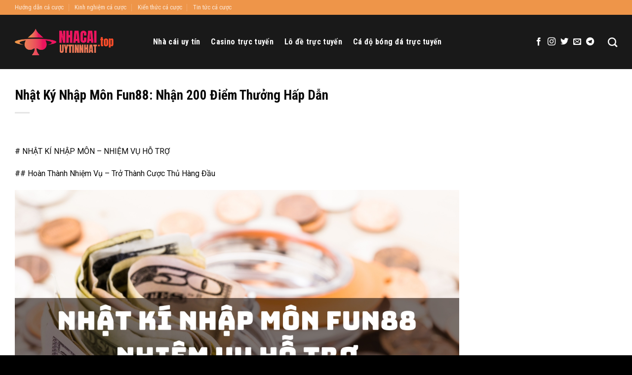

--- FILE ---
content_type: text/html; charset=UTF-8
request_url: https://nhacaiuytinnhat.xyz/nhat-ki-nhap-mon-fun88-nhiem-vu-ho-tro-nhan-200-diem-thuong/
body_size: 16637
content:
<!DOCTYPE html>
<html lang="vi" prefix="og: https://ogp.me/ns#" class="loading-site no-js">
<head>
	<meta charset="UTF-8" />
	<link rel="profile" href="https://gmpg.org/xfn/11" />
	<link rel="pingback" href="https://nhacaiuytinnhat.xyz/xmlrpc.php" />

	<script>(function(html){html.className = html.className.replace(/\bno-js\b/,'js')})(document.documentElement);</script>
	<style>img:is([sizes="auto" i], [sizes^="auto," i]) { contain-intrinsic-size: 3000px 1500px }</style>
	<meta name="viewport" content="width=device-width, initial-scale=1" />
<!-- Search Engine Optimization by Rank Math PRO - https://rankmath.com/ -->
<title>Nhật Ký Nhập Môn Fun88: Nhận 200 Điểm Thưởng Hấp Dẫn</title>
<meta name="description" content="# NHẬT KÍ NHẬP MÔN - NHIỆM VỤ HỖ TRỢ"/>
<meta name="robots" content="follow, index, max-snippet:-1, max-video-preview:-1, max-image-preview:large"/>
<link rel="canonical" href="https://nhacaiuytinnhat.xyz/?p=6763" />
<meta property="og:locale" content="vi_VN" />
<meta property="og:type" content="article" />
<meta property="og:title" content="Nhật Ký Nhập Môn Fun88: Nhận 200 Điểm Thưởng Hấp Dẫn" />
<meta property="og:description" content="# NHẬT KÍ NHẬP MÔN - NHIỆM VỤ HỖ TRỢ" />
<meta property="og:url" content="https://nhacaiuytinnhat.xyz/?p=6763" />
<meta property="og:site_name" content="Nhà cái uy tín nhất" />
<meta property="og:updated_time" content="2025-07-14T04:51:59+00:00" />
<meta property="og:image" content="https://media.nhacaiuytinnhat.xyz/2022/12/nhat-ki-nhap-mon-fun88-nhiem-vu-ho-tro-nhan-200-diem-thuong.jpg" />
<meta property="og:image:secure_url" content="https://media.nhacaiuytinnhat.xyz/2022/12/nhat-ki-nhap-mon-fun88-nhiem-vu-ho-tro-nhan-200-diem-thuong.jpg" />
<meta property="og:image:width" content="1200" />
<meta property="og:image:height" content="900" />
<meta property="og:image:alt" content="Nhật Ký Nhập Môn Fun88: Nhận 200 Điểm Thưởng Hấp Dẫn" />
<meta property="og:image:type" content="image/jpeg" />
<meta name="twitter:card" content="summary_large_image" />
<meta name="twitter:title" content="Nhật Ký Nhập Môn Fun88: Nhận 200 Điểm Thưởng Hấp Dẫn" />
<meta name="twitter:description" content="# NHẬT KÍ NHẬP MÔN - NHIỆM VỤ HỖ TRỢ" />
<meta name="twitter:image" content="https://media.nhacaiuytinnhat.xyz/2022/12/nhat-ki-nhap-mon-fun88-nhiem-vu-ho-tro-nhan-200-diem-thuong.jpg" />
<script type="application/ld+json" class="rank-math-schema-pro">{"@context":"https://schema.org","@graph":[{"@type":"BreadcrumbList","@id":"https://nhacaiuytinnhat.xyz/?p=6763#breadcrumb","itemListElement":[{"@type":"ListItem","position":"1","item":{"@id":"https://nhacaiuytinnhat.xyz","name":"Nh\u00e0 c\u00e1i uy t\u00edn"}},{"@type":"ListItem","position":"2","item":{"@id":"https://nhacaiuytinnhat.xyz/?p=6763","name":"Nh\u1eadt K\u00fd Nh\u1eadp M\u00f4n Fun88: Nh\u1eadn 200 \u0110i\u1ec3m Th\u01b0\u1edfng H\u1ea5p D\u1eabn"}}]}]}</script>
<style id='wp-block-library-inline-css' type='text/css'>
:root{--wp-admin-theme-color:#007cba;--wp-admin-theme-color--rgb:0,124,186;--wp-admin-theme-color-darker-10:#006ba1;--wp-admin-theme-color-darker-10--rgb:0,107,161;--wp-admin-theme-color-darker-20:#005a87;--wp-admin-theme-color-darker-20--rgb:0,90,135;--wp-admin-border-width-focus:2px;--wp-block-synced-color:#7a00df;--wp-block-synced-color--rgb:122,0,223;--wp-bound-block-color:var(--wp-block-synced-color)}@media (min-resolution:192dpi){:root{--wp-admin-border-width-focus:1.5px}}.wp-element-button{cursor:pointer}:root{--wp--preset--font-size--normal:16px;--wp--preset--font-size--huge:42px}:root .has-very-light-gray-background-color{background-color:#eee}:root .has-very-dark-gray-background-color{background-color:#313131}:root .has-very-light-gray-color{color:#eee}:root .has-very-dark-gray-color{color:#313131}:root .has-vivid-green-cyan-to-vivid-cyan-blue-gradient-background{background:linear-gradient(135deg,#00d084,#0693e3)}:root .has-purple-crush-gradient-background{background:linear-gradient(135deg,#34e2e4,#4721fb 50%,#ab1dfe)}:root .has-hazy-dawn-gradient-background{background:linear-gradient(135deg,#faaca8,#dad0ec)}:root .has-subdued-olive-gradient-background{background:linear-gradient(135deg,#fafae1,#67a671)}:root .has-atomic-cream-gradient-background{background:linear-gradient(135deg,#fdd79a,#004a59)}:root .has-nightshade-gradient-background{background:linear-gradient(135deg,#330968,#31cdcf)}:root .has-midnight-gradient-background{background:linear-gradient(135deg,#020381,#2874fc)}.has-regular-font-size{font-size:1em}.has-larger-font-size{font-size:2.625em}.has-normal-font-size{font-size:var(--wp--preset--font-size--normal)}.has-huge-font-size{font-size:var(--wp--preset--font-size--huge)}.has-text-align-center{text-align:center}.has-text-align-left{text-align:left}.has-text-align-right{text-align:right}#end-resizable-editor-section{display:none}.aligncenter{clear:both}.items-justified-left{justify-content:flex-start}.items-justified-center{justify-content:center}.items-justified-right{justify-content:flex-end}.items-justified-space-between{justify-content:space-between}.screen-reader-text{border:0;clip-path:inset(50%);height:1px;margin:-1px;overflow:hidden;padding:0;position:absolute;width:1px;word-wrap:normal!important}.screen-reader-text:focus{background-color:#ddd;clip-path:none;color:#444;display:block;font-size:1em;height:auto;left:5px;line-height:normal;padding:15px 23px 14px;text-decoration:none;top:5px;width:auto;z-index:100000}html :where(.has-border-color){border-style:solid}html :where([style*=border-top-color]){border-top-style:solid}html :where([style*=border-right-color]){border-right-style:solid}html :where([style*=border-bottom-color]){border-bottom-style:solid}html :where([style*=border-left-color]){border-left-style:solid}html :where([style*=border-width]){border-style:solid}html :where([style*=border-top-width]){border-top-style:solid}html :where([style*=border-right-width]){border-right-style:solid}html :where([style*=border-bottom-width]){border-bottom-style:solid}html :where([style*=border-left-width]){border-left-style:solid}html :where(img[class*=wp-image-]){height:auto;max-width:100%}:where(figure){margin:0 0 1em}html :where(.is-position-sticky){--wp-admin--admin-bar--position-offset:var(--wp-admin--admin-bar--height,0px)}@media screen and (max-width:600px){html :where(.is-position-sticky){--wp-admin--admin-bar--position-offset:0px}}
</style>
<link rel='stylesheet' id='bmk-style-css' href='https://nhacaiuytinnhat.xyz/wp-content/plugins/bmk/templates/css/bookmaker.css' type='text/css' media='all' />
<link rel='stylesheet' id='bmk-bookmaker-list-css' href='https://nhacaiuytinnhat.xyz/wp-content/plugins/bmk/templates/css/bookmaker-list.css' type='text/css' media='all' />
<link rel='stylesheet' id='ncol-football-style-css' href='https://nhacaiuytinnhat.xyz/wp-content/plugins/ncol-fctb/templates/css/ncol_football.css' type='text/css' media='all' />
<link rel='stylesheet' id='wu-whitelabel-css' href='https://nhacaiuytinnhat.xyz/wp-content/plugins/wp-ultimo/assets/css/whitelabel.min.css' type='text/css' media='all' />
<link rel='stylesheet' id='flatsome-main-css' href='https://nhacaiuytinnhat.xyz/wp-content/themes/flatsome/assets/css/flatsome.css' type='text/css' media='all' />
<style id='flatsome-main-inline-css' type='text/css'>
@font-face {
				font-family: "fl-icons";
				font-display: block;
				src: url(https://nhacaiuytinnhat.xyz/wp-content/themes/flatsome/assets/css/icons/fl-icons.eot?v=3.20.2);
				src:
					url(https://nhacaiuytinnhat.xyz/wp-content/themes/flatsome/assets/css/icons/fl-icons.eot#iefix?v=3.20.2) format("embedded-opentype"),
					url(https://nhacaiuytinnhat.xyz/wp-content/themes/flatsome/assets/css/icons/fl-icons.woff2?v=3.20.2) format("woff2"),
					url(https://nhacaiuytinnhat.xyz/wp-content/themes/flatsome/assets/css/icons/fl-icons.ttf?v=3.20.2) format("truetype"),
					url(https://nhacaiuytinnhat.xyz/wp-content/themes/flatsome/assets/css/icons/fl-icons.woff?v=3.20.2) format("woff"),
					url(https://nhacaiuytinnhat.xyz/wp-content/themes/flatsome/assets/css/icons/fl-icons.svg?v=3.20.2#fl-icons) format("svg");
			}
</style>
<link rel='stylesheet' id='flatsome-style-css' href='https://nhacaiuytinnhat.xyz/wp-content/themes/nha-cai/style.css' type='text/css' media='all' />
<link rel='stylesheet' id='flatsome-googlefonts-css' href='//fonts.googleapis.com/css?family=Roboto+Condensed%3Aregular%2C700%2C700%7CRoboto%3Aregular%2Cregular%7CDancing+Script%3Aregular%2Cregular&#038;display=auto' type='text/css' media='all' />
<script type="text/javascript" id="wu-visits-counter-js-extra">
/* <![CDATA[ */
var wu_visits_counter = {"ajaxurl":"https:\/\/nhacaiuytinnhat.xyz\/wp-admin\/admin-ajax.php","code":"0dcaf2c69d"};
/* ]]> */
</script>
<script type="text/javascript" src="https://nhacaiuytinnhat.xyz/wp-content/plugins/wp-ultimo/assets/js/visits-counter.min.js" id="wu-visits-counter-js"></script>
<script type="text/javascript" src="https://nhacaiuytinnhat.xyz/wp-includes/js/jquery/jquery.min.js" id="jquery-core-js"></script>
<link rel="https://api.w.org/" href="https://nhacaiuytinnhat.xyz/wp-json/" /><script type="text/javascript" id="google_gtagjs" src="https://www.googletagmanager.com/gtag/js?id=G-3F91Z6HHDL" async="async"></script>
<script type="text/javascript" id="google_gtagjs-inline">
/* <![CDATA[ */
window.dataLayer = window.dataLayer || [];function gtag(){dataLayer.push(arguments);}gtag('js', new Date());gtag('config', 'G-3F91Z6HHDL', {} );
/* ]]> */
</script>
<link rel="icon" href="https://media.nhacaiuytinnhat.xyz/2022/12/favicon.png" sizes="32x32" />
<link rel="icon" href="https://media.nhacaiuytinnhat.xyz/2022/12/favicon.png" sizes="192x192" />
<link rel="apple-touch-icon" href="https://media.nhacaiuytinnhat.xyz/2022/12/favicon.png" />
<meta name="msapplication-TileImage" content="https://media.nhacaiuytinnhat.xyz/2022/12/favicon.png" />
<style id="custom-css" type="text/css">:root {--primary-color: #ee9549;--fs-color-primary: #ee9549;--fs-color-secondary: #eb155e;--fs-color-success: #627D47;--fs-color-alert: #b20000;--fs-color-base: #0a0a0a;--fs-experimental-link-color: #eb155e;--fs-experimental-link-color-hover: #0a0a0a;}.tooltipster-base {--tooltip-color: #fff;--tooltip-bg-color: #000;}.off-canvas-right .mfp-content, .off-canvas-left .mfp-content {--drawer-width: 300px;}.container-width, .full-width .ubermenu-nav, .container, .row{max-width: 1250px}.row.row-collapse{max-width: 1220px}.row.row-small{max-width: 1242.5px}.row.row-large{max-width: 1280px}.header-main{height: 110px}#logo img{max-height: 110px}#logo{width:250px;}#logo a{max-width:200px;}.header-bottom{min-height: 60px}.header-top{min-height: 30px}.transparent .header-main{height: 90px}.transparent #logo img{max-height: 90px}.has-transparent + .page-title:first-of-type,.has-transparent + #main > .page-title,.has-transparent + #main > div > .page-title,.has-transparent + #main .page-header-wrapper:first-of-type .page-title{padding-top: 120px;}.header.show-on-scroll,.stuck .header-main{height:70px!important}.stuck #logo img{max-height: 70px!important}.header-bg-color {background-color: rgba(0,0,0,0.9)}.header-bottom {background-color: #f1f1f1}.top-bar-nav > li > a{line-height: 16px }.header-main .nav > li > a{line-height: 62px }.stuck .header-main .nav > li > a{line-height: 50px }.header-bottom-nav > li > a{line-height: 30px }@media (max-width: 549px) {.header-main{height: 70px}#logo img{max-height: 70px}}h1,h2,h3,h4,h5,h6,.heading-font{color: #0a0a0a;}body{font-size: 100%;}@media screen and (max-width: 549px){body{font-size: 100%;}}body{font-family: Roboto, sans-serif;}body {font-weight: 400;font-style: normal;}.nav > li > a {font-family: "Roboto Condensed", sans-serif;}.mobile-sidebar-levels-2 .nav > li > ul > li > a {font-family: "Roboto Condensed", sans-serif;}.nav > li > a,.mobile-sidebar-levels-2 .nav > li > ul > li > a {font-weight: 700;font-style: normal;}h1,h2,h3,h4,h5,h6,.heading-font, .off-canvas-center .nav-sidebar.nav-vertical > li > a{font-family: "Roboto Condensed", sans-serif;}h1,h2,h3,h4,h5,h6,.heading-font,.banner h1,.banner h2 {font-weight: 700;font-style: normal;}.alt-font{font-family: "Dancing Script", sans-serif;}.alt-font {font-weight: 400!important;font-style: normal!important;}.breadcrumbs{text-transform: none;}button,.button{text-transform: none;}.nav > li > a, .links > li > a{text-transform: none;}.section-title span{text-transform: none;}h3.widget-title,span.widget-title{text-transform: none;}.header:not(.transparent) .header-nav-main.nav > li > a {color: #ffffff;}.header:not(.transparent) .header-nav-main.nav > li > a:hover,.header:not(.transparent) .header-nav-main.nav > li.active > a,.header:not(.transparent) .header-nav-main.nav > li.current > a,.header:not(.transparent) .header-nav-main.nav > li > a.active,.header:not(.transparent) .header-nav-main.nav > li > a.current{color: #eeee22;}.header-nav-main.nav-line-bottom > li > a:before,.header-nav-main.nav-line-grow > li > a:before,.header-nav-main.nav-line > li > a:before,.header-nav-main.nav-box > li > a:hover,.header-nav-main.nav-box > li.active > a,.header-nav-main.nav-pills > li > a:hover,.header-nav-main.nav-pills > li.active > a{color:#FFF!important;background-color: #eeee22;}.header:not(.transparent) .header-bottom-nav.nav > li > a{color: #000000;}.header:not(.transparent) .header-bottom-nav.nav > li > a:hover,.header:not(.transparent) .header-bottom-nav.nav > li.active > a,.header:not(.transparent) .header-bottom-nav.nav > li.current > a,.header:not(.transparent) .header-bottom-nav.nav > li > a.active,.header:not(.transparent) .header-bottom-nav.nav > li > a.current{color: #ee9549;}.header-bottom-nav.nav-line-bottom > li > a:before,.header-bottom-nav.nav-line-grow > li > a:before,.header-bottom-nav.nav-line > li > a:before,.header-bottom-nav.nav-box > li > a:hover,.header-bottom-nav.nav-box > li.active > a,.header-bottom-nav.nav-pills > li > a:hover,.header-bottom-nav.nav-pills > li.active > a{color:#FFF!important;background-color: #ee9549;}.absolute-footer, html{background-color: #000000}.nav-vertical-fly-out > li + li {border-top-width: 1px; border-top-style: solid;}/* Custom CSS */#ftwp-trigger{top:13% !important;}a {font-weight: bold;}.widget-title {background-color: #ee9549;display: block;padding: 15px;margin-bottom: 15px;}.widget a {font-weight: inherit !important;}.info_box_left {flex: 0 0 30%;border: 1px solid #ccc;padding: 0;display: flex;flex-wrap: wrap;align-items: stretch;justify-content: space-between;margin-bottom: 20px;}.info_box_right .info_links {padding: 10px;flex: 0 0 auto;display: flex;flex-wrap: nowrap;align-items: center;justify-content: space-between;border: 1px solid #000 !important;margin-bottom: 16px;margin-left: 0px;margin-right: -15px;}.info_link_title,.info_promotion_title {font-weight: 600;font-size: 20px;flex: 157 65 auto;margin: 0;width: auto;}.info_box_right .info_promotion {flex: 0 0 auto;display: flex;flex-wrap: wrap;margin: 0px -15px 20px 0px;border: 1px solid #000 !important;}.info_box_right .info_promotion {flex: 0 0 auto;display: flex;flex-wrap: wrap;margin: 0px -15px 20px 0px;border: 1px solid #000 !important;border-bottom: 1;}.info_tutorial ul.info_tutorial_list {border: none !important;}.ftwp-in-post#ftwp-container-outer.ftwp-float-none #ftwp-contents {width: auto;}table,th,td {border: 1px solid #000 !important;color: #000;font-size: 16px !important;}td:first-child,th:first-child {padding-left: 10px;}.info_box_right .info_excerpt {margin: 0 -15px 10px 0px;}.ftwp-shape-square {border: 1px solid #000 !important;}.rank-math-breadcrumb p a,.rank-math-breadcrumb p span {border-radius: 5px;padding: 5px 10px;background-color: rgb(241, 241, 241);border: 1px solid rgba(0, 0, 0, .125);margin-right:10px;}.row-divided>.col+.col:not(.large-12) {border-left: none !important;}.widget_nav_menu .widget-title span {color: #fff;}.widget_nav_menu .menu {display: flex;flex-wrap: wrap;justify-content: flex-start;}.widget_nav_menu .menu li {margin-bottom: 10px;}.widget_nav_menu.widget>ul>li+li,ul.menu>li+li {border-top: none !important;}.widget_nav_menu .menu li a {padding: 3px 8px;border: 1px solid;border-radius: 5px;margin-right: 10px;}.widget_nav_menu.widget>ul>li+li, ul.menu>li+li {border-top: none !important;}@media only screen and (max-width: 600px) {.info_box_right .info_links {display: block !important;}}.label-new.menu-item > a:after{content:"New";}.label-hot.menu-item > a:after{content:"Hot";}.label-sale.menu-item > a:after{content:"Sale";}.label-popular.menu-item > a:after{content:"Popular";}</style>		<style type="text/css" id="wp-custom-css">
			.info_box_left {
    flex: 0 0 30%;
    border: 1px solid #ccc;
    padding: 0;
    display: flex;
    flex-wrap: wrap;
    align-items: stretch;
    justify-content: space-between;
    margin-bottom: 20px;
}
	.info_box_right .info_links {
    padding: 10px;
    flex: 0 0 auto;
    display: flex;
    flex-wrap: nowrap;
    align-items: center;
    justify-content: space-between;
    border: 1px solid #ccc;
    margin-bottom: 16px;
    margin-left: 0px;
    margin-right: -15px;
}
.info_link_title, .info_promotion_title {
    font-weight: 600;
    font-size: 20px;
    flex: 157 65 auto;
    margin: 0;
    width: auto;
}
.info_box_right .info_promotion {
    flex: 0 0 auto;
    display: flex;
    flex-wrap: wrap;
    margin: 0px -15px 20px 0px;
    border: 1px solid #eee;
}
.info_box_right .info_promotion {
    flex: 0 0 auto;
    display: flex;
    flex-wrap: wrap;
    margin: 0px -15px 20px 0px;
    border: 1px solid #eee;
    border-bottom: 1;
}
.ftwp-in-post#ftwp-container-outer.ftwp-float-none #ftwp-contents {
    width: auto;
}
.info_box_right .info_excerpt {
    margin: 0 -15px 10px 0px;
}
	@media only screen and (max-width: 600px){
		.info_box_right .info_links {
       display: block !important;
   }
}


		</style>
		</head>

<body class="wp-singular promotion-template-default single single-promotion postid-6763 wp-theme-flatsome wp-child-theme-nha-cai lightbox nav-dropdown-has-arrow nav-dropdown-has-shadow nav-dropdown-has-border">


<a class="skip-link screen-reader-text" href="#main">Skip to content</a>

<div id="wrapper">

	
	<header id="header" class="header has-sticky sticky-jump">
		<div class="header-wrapper">
			<div id="top-bar" class="header-top hide-for-sticky nav-dark hide-for-medium">
    <div class="flex-row container">
      <div class="flex-col hide-for-medium flex-left">
          <ul class="nav nav-left medium-nav-center nav-small  nav-divided">
              <li id="menu-item-2171" class="menu-item menu-item-type-taxonomy menu-item-object-category menu-item-2171 menu-item-design-default"><a href="https://nhacaiuytinnhat.xyz/huong-dan/" class="nav-top-link">Hướng dẫn cá cược</a></li>
<li id="menu-item-2172" class="menu-item menu-item-type-taxonomy menu-item-object-category menu-item-2172 menu-item-design-default"><a href="https://nhacaiuytinnhat.xyz/kinh-nghiem/" class="nav-top-link">Kinh nghiệm cá cược</a></li>
<li id="menu-item-2173" class="menu-item menu-item-type-taxonomy menu-item-object-category menu-item-2173 menu-item-design-default"><a href="https://nhacaiuytinnhat.xyz/kien-thuc/" class="nav-top-link">Kiến thức cá cược</a></li>
<li id="menu-item-2174" class="menu-item menu-item-type-taxonomy menu-item-object-category menu-item-2174 menu-item-design-default"><a href="https://nhacaiuytinnhat.xyz/tin-tuc/" class="nav-top-link">Tin tức cá cược</a></li>
          </ul>
      </div>

      <div class="flex-col hide-for-medium flex-center">
          <ul class="nav nav-center nav-small  nav-divided">
                        </ul>
      </div>

      <div class="flex-col hide-for-medium flex-right">
         <ul class="nav top-bar-nav nav-right nav-small  nav-divided">
                        </ul>
      </div>

      
    </div>
</div>
<div id="masthead" class="header-main hide-for-sticky nav-dark">
      <div class="header-inner flex-row container logo-left medium-logo-center" role="navigation">

          <!-- Logo -->
          <div id="logo" class="flex-col logo">
            
<!-- Header logo -->
<a href="https://nhacaiuytinnhat.xyz/" title="nhacaiuytinnhat.xyz" rel="home">
		<img width="368" height="100" src="https://media.nhacaiuytinnhat.xyz/2022/12/logo.png" class="header_logo header-logo" alt="nhacaiuytinnhat.xyz"/><img  width="368" height="100" src="https://media.nhacaiuytinnhat.xyz/2022/12/logo.png" class="header-logo-dark" alt="nhacaiuytinnhat.xyz"/></a>
          </div>

          <!-- Mobile Left Elements -->
          <div class="flex-col show-for-medium flex-left">
            <ul class="mobile-nav nav nav-left ">
              <li class="nav-icon has-icon">
			<a href="#" class="is-small" data-open="#main-menu" data-pos="left" data-bg="main-menu-overlay" role="button" aria-label="Menu" aria-controls="main-menu" aria-expanded="false" aria-haspopup="dialog" data-flatsome-role-button>
			<i class="icon-menu" aria-hidden="true"></i>					</a>
	</li>
            </ul>
          </div>

          <!-- Left Elements -->
          <div class="flex-col hide-for-medium flex-left
            flex-grow">
            <ul class="header-nav header-nav-main nav nav-left  nav-line-bottom nav-size-large nav-spacing-large nav-uppercase" >
              <li id="menu-item-1450" class="menu-item menu-item-type-post_type menu-item-object-page menu-item-home menu-item-1450 menu-item-design-default"><a href="https://nhacaiuytinnhat.xyz/" class="nav-top-link">Nhà cái uy tín</a></li>
<li id="menu-item-1534" class="menu-item menu-item-type-post_type menu-item-object-page menu-item-1534 menu-item-design-default"><a href="https://nhacaiuytinnhat.xyz/casino-truc-tuyen/" class="nav-top-link">Casino trực tuyến</a></li>
<li id="menu-item-1533" class="menu-item menu-item-type-post_type menu-item-object-page menu-item-1533 menu-item-design-default"><a href="https://nhacaiuytinnhat.xyz/nha-cai-lo-de/" class="nav-top-link">Lô đề trực tuyến</a></li>
<li id="menu-item-1532" class="menu-item menu-item-type-post_type menu-item-object-page menu-item-1532 menu-item-design-default"><a href="https://nhacaiuytinnhat.xyz/trang-ca-do-bong-da-uy-tin/" class="nav-top-link">Cá độ bóng đá trực tuyến</a></li>
            </ul>
          </div>

          <!-- Right Elements -->
          <div class="flex-col hide-for-medium flex-right">
            <ul class="header-nav header-nav-main nav nav-right  nav-line-bottom nav-size-large nav-spacing-large nav-uppercase">
              <li class="html header-social-icons ml-0">
	<div class="social-icons follow-icons" ><a href="http://url" target="_blank" data-label="Facebook" class="icon plain tooltip facebook" title="Follow on Facebook" aria-label="Follow on Facebook" rel="noopener nofollow"><i class="icon-facebook" aria-hidden="true"></i></a><a href="http://url" target="_blank" data-label="Instagram" class="icon plain tooltip instagram" title="Follow on Instagram" aria-label="Follow on Instagram" rel="noopener nofollow"><i class="icon-instagram" aria-hidden="true"></i></a><a href="http://url" data-label="Twitter" target="_blank" class="icon plain tooltip twitter" title="Follow on Twitter" aria-label="Follow on Twitter" rel="noopener nofollow"><i class="icon-twitter" aria-hidden="true"></i></a><a href="/cdn-cgi/l/email-protection#b3dfdad6dddbd6f3dddbd2d0d2dac6cac7dadddbdddbd2c79dc7dcc3" data-label="E-mail" target="_blank" class="icon plain tooltip email" title="Send us an email" aria-label="Send us an email" rel="nofollow noopener"><i class="icon-envelop" aria-hidden="true"></i></a><a href="https://t.me/s/nhacaiuytinnhattop" data-label="Telegram" target="_blank" class="icon plain tooltip telegram" title="Follow on Telegram" aria-label="Follow on Telegram" rel="noopener nofollow"><i class="icon-telegram" aria-hidden="true"></i></a></div></li>
<li class="header-search header-search-dropdown has-icon has-dropdown menu-item-has-children">
		<a href="#" aria-label="Search" aria-haspopup="true" aria-expanded="false" aria-controls="ux-search-dropdown" class="nav-top-link is-small"><i class="icon-search" aria-hidden="true"></i></a>
		<ul id="ux-search-dropdown" class="nav-dropdown nav-dropdown-default">
	 	<li class="header-search-form search-form html relative has-icon">
	<div class="header-search-form-wrapper">
		<div class="searchform-wrapper ux-search-box relative is-normal"><form method="get" class="searchform" action="https://nhacaiuytinnhat.xyz/" role="search">
		<div class="flex-row relative">
			<div class="flex-col flex-grow">
	   	   <input type="search" class="search-field mb-0" name="s" value="" id="s" placeholder="Search&hellip;" />
			</div>
			<div class="flex-col">
				<button type="submit" class="ux-search-submit submit-button secondary button icon mb-0" aria-label="Submit">
					<i class="icon-search" aria-hidden="true"></i>				</button>
			</div>
		</div>
    <div class="live-search-results text-left z-top"></div>
</form>
</div>	</div>
</li>
	</ul>
</li>
            </ul>
          </div>

          <!-- Mobile Right Elements -->
          <div class="flex-col show-for-medium flex-right">
            <ul class="mobile-nav nav nav-right ">
                          </ul>
          </div>

      </div>

            <div class="container"><div class="top-divider full-width"></div></div>
      </div>

<div class="header-bg-container fill"><div class="header-bg-image fill"></div><div class="header-bg-color fill"></div></div>		</div>
	</header>

	
	<main id="main" class="">

<div id="content" class="blog-wrapper blog-single page-wrapper">
	

<div class="row row-large row-divided ">

	<div class="large-9 col">
		


<article id="post-6763" class="post-6763 promotion type-promotion status-publish has-post-thumbnail hentry">
	<div class="article-inner ">
		<header class="entry-header">
	<div class="entry-header-text entry-header-text-top text-left">
		<h6 class="entry-category is-xsmall"></h6><h1 class="entry-title">Nhật Ký Nhập Môn Fun88: Nhận 200 Điểm Thưởng Hấp Dẫn</h1><div class="entry-divider is-divider small"></div>
	</div>
				</header>
		<div class="entry-content single-page">

	<p># NHẬT KÍ NHẬP MÔN &#8211; NHIỆM VỤ HỖ TRỢ</p>
<p>## Hoàn Thành Nhiệm Vụ &#8211; Trở Thành Cược Thủ Hàng Đầu</p>
<p><img fetchpriority="high" decoding="async" class="aligncenter size-full wp-image-20184" src="https://media.nhacaiuytinnhat.xyz/2022/12/nhat-ki-nhap-mon-fun88-nhiem-vu-ho-tro-nhan-200-diem-thuong.jpg" alt="nhật kí nhập môn fun88 - nhiệm vụ hỗ trợ nhận 200 điểm thưởng" width="1200" height="900" title="nhật ký nhập môn fun88: nhận 200 điểm thưởng hấp dẫn 1"></p>
<ul>
<li><strong>Thời gian Khuyến mãi:</strong> 13/05/2024 (00:00 GMT+8) &#8211; Đến Khi Có Thông Báo Mới</li>
<li><strong>Áp dụng cho:</strong> Tất cả thành viên <a href="https://nhacaiuytinnhat.xyz/fun88/">fun88</a> chưa từng nạp tiền và chơi bằng VND</li>
</ul>
<p><strong>Chi tiết khuyến mãi:</strong></p>
<table class="promotionContentTable">
<thead>
<tr>
<th><strong>Nhiệm Vụ Phụ 1</strong></th>
<th><strong>Thưởng</strong></th>
<th><strong>Ghi Chú</strong></th>
</tr>
</thead>
<tbody>
<tr>
<td>Xác Thực Email</td>
<td>200 Điểm Thưởng</td>
<td>Cần hoàn tất xác minh số điện thoại</td>
</tr>
</tbody>
</table>
<p>Để tham gia, thành viên chỉ cần nhấn vào nút &#8220;Nhận Khuyến Mãi&#8221; trong chương trình khuyến mãi này trên Fun88.</p>
<p><strong>Điều khoản và điều kiện:</strong></p>
<p>1. Phần thưởng nạp tiền lần đầu không thể kết hợp với các khuyến mãi gửi tiền khác tại Fun88.</p>
<p>2. Sau 07 ngày kể từ khi vòng quay miễn phí được cập nhật, nếu thành viên không sử dụng, vòng quay miễn phí sẽ hết hiệu lực.</p>
<p>3. Mỗi thành viên chỉ có thể nhận thưởng duy nhất một lần. Fun88 có quyền từ chối cấp thưởng nếu có bất kỳ nghi ngờ về tính minh bạch của tài khoản thành viên, bao gồm việc sở hữu nhiều hơn một tài khoản tại Fun88, số điện thoại không hợp lệ, hoặc sử dụng chung thiết bị với tài khoản khác.</p>
<p>4. Thành viên có thể tham gia với &#8220;Phần Thưởng Giới Thiệu Bạn Bè&#8221; hoặc bất kỳ phần thưởng chào mừng thành viên mới nào khác từ Fun88.</p>
<p>5. Trong trường hợp thành viên bị phát hiện gian lận, có hành vi không hợp lệ hoặc lạm dụng khuyến mãi, Fun88 có quyền hủy bỏ toàn bộ tiền thưởng hoặc chặn/ hủy tất cả các đơn tham gia khuyến mãi.</p>
<p>Điều Khoản và Điều Kiện Chung của Fun88 sẽ được áp dụng cho chương trình khuyến mãi này.</p>
<p class="wrapper-button-register"><a href="https://nhacaiuytinnhat.xyz/link/fun88/" class="button-regiter btn-link-1" target="_blank" rel="nofollow">Register Now</a><span class="bmk_small_text"></span><span class="bmk_small_text"></span></p>
	
	<div class="blog-share text-center"><div class="is-divider medium"></div><div class="social-icons share-icons share-row relative icon-style-outline" ><a href="whatsapp://send?text=Nh%E1%BA%ADt%20K%C3%BD%20Nh%E1%BA%ADp%20M%C3%B4n%20Fun88%3A%20Nh%E1%BA%ADn%20200%20%C4%90i%E1%BB%83m%20Th%C6%B0%E1%BB%9Fng%20H%E1%BA%A5p%20D%E1%BA%ABn - https://nhacaiuytinnhat.xyz/?p=6763" data-action="share/whatsapp/share" class="icon button circle is-outline tooltip whatsapp show-for-medium" title="Share on WhatsApp" aria-label="Share on WhatsApp"><i class="icon-whatsapp" aria-hidden="true"></i></a><a href="https://www.facebook.com/sharer.php?u=https://nhacaiuytinnhat.xyz/?p=6763" data-label="Facebook" onclick="window.open(this.href,this.title,'width=500,height=500,top=300px,left=300px'); return false;" target="_blank" class="icon button circle is-outline tooltip facebook" title="Share on Facebook" aria-label="Share on Facebook" rel="noopener nofollow"><i class="icon-facebook" aria-hidden="true"></i></a><a href="https://twitter.com/share?url=https://nhacaiuytinnhat.xyz/?p=6763" onclick="window.open(this.href,this.title,'width=500,height=500,top=300px,left=300px'); return false;" target="_blank" class="icon button circle is-outline tooltip twitter" title="Share on Twitter" aria-label="Share on Twitter" rel="noopener nofollow"><i class="icon-twitter" aria-hidden="true"></i></a><a href="/cdn-cgi/l/email-protection#[base64]" class="icon button circle is-outline tooltip email" title="Email to a Friend" aria-label="Email to a Friend" rel="nofollow"><i class="icon-envelop" aria-hidden="true"></i></a><a href="https://pinterest.com/pin/create/button?url=https://nhacaiuytinnhat.xyz/?p=6763&media=https://media.nhacaiuytinnhat.xyz/2022/12/nhat-ki-nhap-mon-fun88-nhiem-vu-ho-tro-nhan-200-diem-thuong-1067x800.jpg&description=Nh%E1%BA%ADt%20K%C3%BD%20Nh%E1%BA%ADp%20M%C3%B4n%20Fun88%3A%20Nh%E1%BA%ADn%20200%20%C4%90i%E1%BB%83m%20Th%C6%B0%E1%BB%9Fng%20H%E1%BA%A5p%20D%E1%BA%ABn" onclick="window.open(this.href,this.title,'width=500,height=500,top=300px,left=300px'); return false;" target="_blank" class="icon button circle is-outline tooltip pinterest" title="Pin on Pinterest" aria-label="Pin on Pinterest" rel="noopener nofollow"><i class="icon-pinterest" aria-hidden="true"></i></a><a href="https://www.linkedin.com/shareArticle?mini=true&url=https://nhacaiuytinnhat.xyz/?p=6763&title=Nh%E1%BA%ADt%20K%C3%BD%20Nh%E1%BA%ADp%20M%C3%B4n%20Fun88%3A%20Nh%E1%BA%ADn%20200%20%C4%90i%E1%BB%83m%20Th%C6%B0%E1%BB%9Fng%20H%E1%BA%A5p%20D%E1%BA%ABn" onclick="window.open(this.href,this.title,'width=500,height=500,top=300px,left=300px'); return false;" target="_blank" class="icon button circle is-outline tooltip linkedin" title="Share on LinkedIn" aria-label="Share on LinkedIn" rel="noopener nofollow"><i class="icon-linkedin" aria-hidden="true"></i></a></div></div></div>


	<div class="entry-author author-box">
		<div class="flex-row align-top">
			<div class="flex-col mr circle">
				<div class="blog-author-image">
					<img alt="Avatar của Thanh Hà" title="Avatar của Thanh Hà" src='https://secure.gravatar.com/avatar/c9472159bdf89820b12f1aac596d94bd17d154dc684f67e01146d1c696ab0f3c?s=90&#038;d=mm&#038;r=g' srcset='https://secure.gravatar.com/avatar/c9472159bdf89820b12f1aac596d94bd17d154dc684f67e01146d1c696ab0f3c?s=180&#038;d=mm&#038;r=g 2x' class='avatar avatar-90 photo' height='90' width='90' decoding='async'/>				</div>
			</div>
			<div class="flex-col flex-grow">
				<h5 class="author-name uppercase pt-half">
					Thanh Hà				</h5>
				<p class="author-desc small">Thanh Hà – CEO của <b>Nhacaiuytinnhat.xyz</b> là chuyên gia dày dạn trong lĩnh vực cá cược trực tuyến, đặc biệt có thế mạnh trong việc đánh giá – phân loại và kiểm chứng độ uy tín của các nhà cái hoạt động tại thị trường Việt Nam. Với hơn 8 năm kinh nghiệm thực chiến, Thanh Hà đã định hướng phát triển Nhacaiuytinnhat.xyz thành nền tảng chọn lọc nhà cái đáng tin cậy nhất, thu hút hơn 950.000 lượt truy cập mỗi tháng và hỗ trợ hơn 50.000 người chơi tiếp cận đúng nhà cái, đúng cách.
Thanh Hà thể hiện sự rõ ràng, khách quan và định hướng người đọc:
Không “dắt mũi” người chơi bằng quảng cáo, mà phân tích dựa trên trải nghiệm thực tế, độ bảo mật, tốc độ rút tiền, tỷ lệ cược và khuyến mãi thực chất.
Hướng dẫn cách chơi thông minh, kiểm soát rủi ro và chọn nền tảng phù hợp với từng cấp độ người chơi (mới, trung cấp, cao thủ).
Phong cách viết chặt chẽ, dễ hiểu, kết hợp góc nhìn chuyên môn và ngôn ngữ gần gũi.
👉 Truy cập ngay: <a href="https://nhacaiuytinnhat.xyz/">nhacaiuytinnhat.xyz</a> để khám phá hệ thống nhà cái an toàn – tỷ lệ tốt – khuyến mãi thực, được chọn lọc bởi chính Thanh Hà và đội ngũ kiểm định giàu kinh nghiệm.</p>
			</div>
		</div>
	</div>

        <nav role="navigation" id="nav-below" class="navigation-post">
	<div class="flex-row next-prev-nav bt bb">
		<div class="flex-col flex-grow nav-prev text-left">
			    <div class="nav-previous"><a href="https://nhacaiuytinnhat.xyz/?p=6760" rel="prev"><span class="hide-for-small"><i class="icon-angle-left" aria-hidden="true"></i></span> Nhận 88,000 VNĐ khi Giới thiệu Bạn Bè tại Fun88</a></div>
		</div>
		<div class="flex-col flex-grow nav-next text-right">
			    		</div>
	</div>

	    </nav>

    	</div>
</article>




<div id="comments" class="comments-area">

	
	
	
		<div id="respond" class="comment-respond">
		<h3 id="reply-title" class="comment-reply-title">Leave a Reply <small><a rel="nofollow" id="cancel-comment-reply-link" href="/nhat-ki-nhap-mon-fun88-nhiem-vu-ho-tro-nhan-200-diem-thuong/#respond" style="display:none;">Cancel reply</a></small></h3><form action="https://nhacaiuytinnhat.xyz/wp-comments-post.php" method="post" id="commentform" class="comment-form"><p class="comment-notes"><span id="email-notes">Your email address will not be published.</span> <span class="required-field-message">Required fields are marked <span class="required">*</span></span></p><p class="comment-form-comment"><label for="comment">Comment <span class="required">*</span></label> <textarea id="comment" name="comment" cols="45" rows="8" maxlength="65525" required></textarea></p><p class="comment-form-author"><label for="author">Name <span class="required">*</span></label> <input id="author" name="author" type="text" value="" size="30" maxlength="245" autocomplete="name" required /></p>
<p class="comment-form-email"><label for="email">Email <span class="required">*</span></label> <input id="email" name="email" type="email" value="" size="30" maxlength="100" aria-describedby="email-notes" autocomplete="email" required /></p>
<p class="comment-form-url"><label for="url">Website</label> <input id="url" name="url" type="url" value="" size="30" maxlength="200" autocomplete="url" /></p>
<p class="comment-form-cookies-consent"><input id="wp-comment-cookies-consent" name="wp-comment-cookies-consent" type="checkbox" value="yes" /> <label for="wp-comment-cookies-consent">Save my name, email, and website in this browser for the next time I comment.</label></p>
<p class="form-submit"><input name="submit" type="submit" id="submit" class="submit" value="Post Comment" /> <input type='hidden' name='comment_post_ID' value='6763' id='comment_post_ID' />
<input type='hidden' name='comment_parent' id='comment_parent' value='0' />
</p></form>	</div><!-- #respond -->
	
</div>
	</div>
	<div class="post-sidebar large-3 col">
		<div class="is-sticky-column" data-sticky-mode="javascript"><div class="is-sticky-column__inner">		<div id="secondary" class="widget-area " role="complementary">
			</div>
		</div></div>	</div>
</div>

</div>


</main>

<footer id="footer" class="footer-wrapper">

	
<!-- FOOTER 1 -->

<!-- FOOTER 2 -->



<div class="absolute-footer dark medium-text-center small-text-center">
  <div class="container clearfix">

    
    <div class="footer-primary pull-left">
            <div class="copyright-footer">
        Copyright 2026 © <strong>nhacaiuytinnhat.xyz</strong>      </div>
          </div>
  </div>
</div>
<button type="button" id="top-link" class="back-to-top button icon invert plain fixed bottom z-1 is-outline circle hide-for-medium" aria-label="Go to top"><i class="icon-angle-up" aria-hidden="true"></i></button>
</footer>

</div>

<div id="main-menu" class="mobile-sidebar no-scrollbar mfp-hide">

	
	<div class="sidebar-menu no-scrollbar ">

		
					<ul class="nav nav-sidebar nav-vertical nav-uppercase" data-tab="1">
				<li class="header-search-form search-form html relative has-icon">
	<div class="header-search-form-wrapper">
		<div class="searchform-wrapper ux-search-box relative is-normal"><form method="get" class="searchform" action="https://nhacaiuytinnhat.xyz/" role="search">
		<div class="flex-row relative">
			<div class="flex-col flex-grow">
	   	   <input type="search" class="search-field mb-0" name="s" value="" id="s" placeholder="Search&hellip;" />
			</div>
			<div class="flex-col">
				<button type="submit" class="ux-search-submit submit-button secondary button icon mb-0" aria-label="Submit">
					<i class="icon-search" aria-hidden="true"></i>				</button>
			</div>
		</div>
    <div class="live-search-results text-left z-top"></div>
</form>
</div>	</div>
</li>
<li class="menu-item menu-item-type-post_type menu-item-object-page menu-item-home menu-item-1450"><a href="https://nhacaiuytinnhat.xyz/">Nhà cái uy tín</a></li>
<li class="menu-item menu-item-type-post_type menu-item-object-page menu-item-1534"><a href="https://nhacaiuytinnhat.xyz/casino-truc-tuyen/">Casino trực tuyến</a></li>
<li class="menu-item menu-item-type-post_type menu-item-object-page menu-item-1533"><a href="https://nhacaiuytinnhat.xyz/nha-cai-lo-de/">Lô đề trực tuyến</a></li>
<li class="menu-item menu-item-type-post_type menu-item-object-page menu-item-1532"><a href="https://nhacaiuytinnhat.xyz/trang-ca-do-bong-da-uy-tin/">Cá độ bóng đá trực tuyến</a></li>
<li class="html header-social-icons ml-0">
	<div class="social-icons follow-icons" ><a href="http://url" target="_blank" data-label="Facebook" class="icon plain tooltip facebook" title="Follow on Facebook" aria-label="Follow on Facebook" rel="noopener nofollow"><i class="icon-facebook" aria-hidden="true"></i></a><a href="http://url" target="_blank" data-label="Instagram" class="icon plain tooltip instagram" title="Follow on Instagram" aria-label="Follow on Instagram" rel="noopener nofollow"><i class="icon-instagram" aria-hidden="true"></i></a><a href="http://url" data-label="Twitter" target="_blank" class="icon plain tooltip twitter" title="Follow on Twitter" aria-label="Follow on Twitter" rel="noopener nofollow"><i class="icon-twitter" aria-hidden="true"></i></a><a href="/cdn-cgi/l/email-protection#600c09050e0805200e0801030109151914090e080e0801144e140f10" data-label="E-mail" target="_blank" class="icon plain tooltip email" title="Send us an email" aria-label="Send us an email" rel="nofollow noopener"><i class="icon-envelop" aria-hidden="true"></i></a><a href="https://t.me/s/nhacaiuytinnhattop" data-label="Telegram" target="_blank" class="icon plain tooltip telegram" title="Follow on Telegram" aria-label="Follow on Telegram" rel="noopener nofollow"><i class="icon-telegram" aria-hidden="true"></i></a></div></li>
<li class="html header-button-1">
	<div class="header-button">
		<a class="button primary" style="border-radius:99px;">
		<span>Buy now</span>
	</a>
	</div>
</li>
			</ul>
		
		
	</div>

	
</div>
<script data-cfasync="false" src="/cdn-cgi/scripts/5c5dd728/cloudflare-static/email-decode.min.js"></script><script type="speculationrules">
{"prefetch":[{"source":"document","where":{"and":[{"href_matches":"\/*"},{"not":{"href_matches":["\/wp-*.php","\/wp-admin\/*","\/wp-content\/uploads\/sites\/16\/*","\/wp-content\/*","\/wp-content\/plugins\/*","\/wp-content\/themes\/nha-cai\/*","\/wp-content\/themes\/flatsome\/*","\/*\\?(.+)"]}},{"not":{"selector_matches":"a[rel~=\"nofollow\"]"}},{"not":{"selector_matches":".no-prefetch, .no-prefetch a"}}]},"eagerness":"conservative"}]}
</script>
<style id='global-styles-inline-css' type='text/css'>
:root{--wp--preset--aspect-ratio--square: 1;--wp--preset--aspect-ratio--4-3: 4/3;--wp--preset--aspect-ratio--3-4: 3/4;--wp--preset--aspect-ratio--3-2: 3/2;--wp--preset--aspect-ratio--2-3: 2/3;--wp--preset--aspect-ratio--16-9: 16/9;--wp--preset--aspect-ratio--9-16: 9/16;--wp--preset--color--black: #000000;--wp--preset--color--cyan-bluish-gray: #abb8c3;--wp--preset--color--white: #ffffff;--wp--preset--color--pale-pink: #f78da7;--wp--preset--color--vivid-red: #cf2e2e;--wp--preset--color--luminous-vivid-orange: #ff6900;--wp--preset--color--luminous-vivid-amber: #fcb900;--wp--preset--color--light-green-cyan: #7bdcb5;--wp--preset--color--vivid-green-cyan: #00d084;--wp--preset--color--pale-cyan-blue: #8ed1fc;--wp--preset--color--vivid-cyan-blue: #0693e3;--wp--preset--color--vivid-purple: #9b51e0;--wp--preset--color--primary: #ee9549;--wp--preset--color--secondary: #eb155e;--wp--preset--color--success: #627D47;--wp--preset--color--alert: #b20000;--wp--preset--gradient--vivid-cyan-blue-to-vivid-purple: linear-gradient(135deg,rgba(6,147,227,1) 0%,rgb(155,81,224) 100%);--wp--preset--gradient--light-green-cyan-to-vivid-green-cyan: linear-gradient(135deg,rgb(122,220,180) 0%,rgb(0,208,130) 100%);--wp--preset--gradient--luminous-vivid-amber-to-luminous-vivid-orange: linear-gradient(135deg,rgba(252,185,0,1) 0%,rgba(255,105,0,1) 100%);--wp--preset--gradient--luminous-vivid-orange-to-vivid-red: linear-gradient(135deg,rgba(255,105,0,1) 0%,rgb(207,46,46) 100%);--wp--preset--gradient--very-light-gray-to-cyan-bluish-gray: linear-gradient(135deg,rgb(238,238,238) 0%,rgb(169,184,195) 100%);--wp--preset--gradient--cool-to-warm-spectrum: linear-gradient(135deg,rgb(74,234,220) 0%,rgb(151,120,209) 20%,rgb(207,42,186) 40%,rgb(238,44,130) 60%,rgb(251,105,98) 80%,rgb(254,248,76) 100%);--wp--preset--gradient--blush-light-purple: linear-gradient(135deg,rgb(255,206,236) 0%,rgb(152,150,240) 100%);--wp--preset--gradient--blush-bordeaux: linear-gradient(135deg,rgb(254,205,165) 0%,rgb(254,45,45) 50%,rgb(107,0,62) 100%);--wp--preset--gradient--luminous-dusk: linear-gradient(135deg,rgb(255,203,112) 0%,rgb(199,81,192) 50%,rgb(65,88,208) 100%);--wp--preset--gradient--pale-ocean: linear-gradient(135deg,rgb(255,245,203) 0%,rgb(182,227,212) 50%,rgb(51,167,181) 100%);--wp--preset--gradient--electric-grass: linear-gradient(135deg,rgb(202,248,128) 0%,rgb(113,206,126) 100%);--wp--preset--gradient--midnight: linear-gradient(135deg,rgb(2,3,129) 0%,rgb(40,116,252) 100%);--wp--preset--font-size--small: 13px;--wp--preset--font-size--medium: 20px;--wp--preset--font-size--large: 36px;--wp--preset--font-size--x-large: 42px;--wp--preset--spacing--20: 0.44rem;--wp--preset--spacing--30: 0.67rem;--wp--preset--spacing--40: 1rem;--wp--preset--spacing--50: 1.5rem;--wp--preset--spacing--60: 2.25rem;--wp--preset--spacing--70: 3.38rem;--wp--preset--spacing--80: 5.06rem;--wp--preset--shadow--natural: 6px 6px 9px rgba(0, 0, 0, 0.2);--wp--preset--shadow--deep: 12px 12px 50px rgba(0, 0, 0, 0.4);--wp--preset--shadow--sharp: 6px 6px 0px rgba(0, 0, 0, 0.2);--wp--preset--shadow--outlined: 6px 6px 0px -3px rgba(255, 255, 255, 1), 6px 6px rgba(0, 0, 0, 1);--wp--preset--shadow--crisp: 6px 6px 0px rgba(0, 0, 0, 1);}:where(body) { margin: 0; }.wp-site-blocks > .alignleft { float: left; margin-right: 2em; }.wp-site-blocks > .alignright { float: right; margin-left: 2em; }.wp-site-blocks > .aligncenter { justify-content: center; margin-left: auto; margin-right: auto; }:where(.is-layout-flex){gap: 0.5em;}:where(.is-layout-grid){gap: 0.5em;}.is-layout-flow > .alignleft{float: left;margin-inline-start: 0;margin-inline-end: 2em;}.is-layout-flow > .alignright{float: right;margin-inline-start: 2em;margin-inline-end: 0;}.is-layout-flow > .aligncenter{margin-left: auto !important;margin-right: auto !important;}.is-layout-constrained > .alignleft{float: left;margin-inline-start: 0;margin-inline-end: 2em;}.is-layout-constrained > .alignright{float: right;margin-inline-start: 2em;margin-inline-end: 0;}.is-layout-constrained > .aligncenter{margin-left: auto !important;margin-right: auto !important;}.is-layout-constrained > :where(:not(.alignleft):not(.alignright):not(.alignfull)){margin-left: auto !important;margin-right: auto !important;}body .is-layout-flex{display: flex;}.is-layout-flex{flex-wrap: wrap;align-items: center;}.is-layout-flex > :is(*, div){margin: 0;}body .is-layout-grid{display: grid;}.is-layout-grid > :is(*, div){margin: 0;}body{padding-top: 0px;padding-right: 0px;padding-bottom: 0px;padding-left: 0px;}a:where(:not(.wp-element-button)){text-decoration: none;}:root :where(.wp-element-button, .wp-block-button__link){background-color: #32373c;border-width: 0;color: #fff;font-family: inherit;font-size: inherit;line-height: inherit;padding: calc(0.667em + 2px) calc(1.333em + 2px);text-decoration: none;}.has-black-color{color: var(--wp--preset--color--black) !important;}.has-cyan-bluish-gray-color{color: var(--wp--preset--color--cyan-bluish-gray) !important;}.has-white-color{color: var(--wp--preset--color--white) !important;}.has-pale-pink-color{color: var(--wp--preset--color--pale-pink) !important;}.has-vivid-red-color{color: var(--wp--preset--color--vivid-red) !important;}.has-luminous-vivid-orange-color{color: var(--wp--preset--color--luminous-vivid-orange) !important;}.has-luminous-vivid-amber-color{color: var(--wp--preset--color--luminous-vivid-amber) !important;}.has-light-green-cyan-color{color: var(--wp--preset--color--light-green-cyan) !important;}.has-vivid-green-cyan-color{color: var(--wp--preset--color--vivid-green-cyan) !important;}.has-pale-cyan-blue-color{color: var(--wp--preset--color--pale-cyan-blue) !important;}.has-vivid-cyan-blue-color{color: var(--wp--preset--color--vivid-cyan-blue) !important;}.has-vivid-purple-color{color: var(--wp--preset--color--vivid-purple) !important;}.has-primary-color{color: var(--wp--preset--color--primary) !important;}.has-secondary-color{color: var(--wp--preset--color--secondary) !important;}.has-success-color{color: var(--wp--preset--color--success) !important;}.has-alert-color{color: var(--wp--preset--color--alert) !important;}.has-black-background-color{background-color: var(--wp--preset--color--black) !important;}.has-cyan-bluish-gray-background-color{background-color: var(--wp--preset--color--cyan-bluish-gray) !important;}.has-white-background-color{background-color: var(--wp--preset--color--white) !important;}.has-pale-pink-background-color{background-color: var(--wp--preset--color--pale-pink) !important;}.has-vivid-red-background-color{background-color: var(--wp--preset--color--vivid-red) !important;}.has-luminous-vivid-orange-background-color{background-color: var(--wp--preset--color--luminous-vivid-orange) !important;}.has-luminous-vivid-amber-background-color{background-color: var(--wp--preset--color--luminous-vivid-amber) !important;}.has-light-green-cyan-background-color{background-color: var(--wp--preset--color--light-green-cyan) !important;}.has-vivid-green-cyan-background-color{background-color: var(--wp--preset--color--vivid-green-cyan) !important;}.has-pale-cyan-blue-background-color{background-color: var(--wp--preset--color--pale-cyan-blue) !important;}.has-vivid-cyan-blue-background-color{background-color: var(--wp--preset--color--vivid-cyan-blue) !important;}.has-vivid-purple-background-color{background-color: var(--wp--preset--color--vivid-purple) !important;}.has-primary-background-color{background-color: var(--wp--preset--color--primary) !important;}.has-secondary-background-color{background-color: var(--wp--preset--color--secondary) !important;}.has-success-background-color{background-color: var(--wp--preset--color--success) !important;}.has-alert-background-color{background-color: var(--wp--preset--color--alert) !important;}.has-black-border-color{border-color: var(--wp--preset--color--black) !important;}.has-cyan-bluish-gray-border-color{border-color: var(--wp--preset--color--cyan-bluish-gray) !important;}.has-white-border-color{border-color: var(--wp--preset--color--white) !important;}.has-pale-pink-border-color{border-color: var(--wp--preset--color--pale-pink) !important;}.has-vivid-red-border-color{border-color: var(--wp--preset--color--vivid-red) !important;}.has-luminous-vivid-orange-border-color{border-color: var(--wp--preset--color--luminous-vivid-orange) !important;}.has-luminous-vivid-amber-border-color{border-color: var(--wp--preset--color--luminous-vivid-amber) !important;}.has-light-green-cyan-border-color{border-color: var(--wp--preset--color--light-green-cyan) !important;}.has-vivid-green-cyan-border-color{border-color: var(--wp--preset--color--vivid-green-cyan) !important;}.has-pale-cyan-blue-border-color{border-color: var(--wp--preset--color--pale-cyan-blue) !important;}.has-vivid-cyan-blue-border-color{border-color: var(--wp--preset--color--vivid-cyan-blue) !important;}.has-vivid-purple-border-color{border-color: var(--wp--preset--color--vivid-purple) !important;}.has-primary-border-color{border-color: var(--wp--preset--color--primary) !important;}.has-secondary-border-color{border-color: var(--wp--preset--color--secondary) !important;}.has-success-border-color{border-color: var(--wp--preset--color--success) !important;}.has-alert-border-color{border-color: var(--wp--preset--color--alert) !important;}.has-vivid-cyan-blue-to-vivid-purple-gradient-background{background: var(--wp--preset--gradient--vivid-cyan-blue-to-vivid-purple) !important;}.has-light-green-cyan-to-vivid-green-cyan-gradient-background{background: var(--wp--preset--gradient--light-green-cyan-to-vivid-green-cyan) !important;}.has-luminous-vivid-amber-to-luminous-vivid-orange-gradient-background{background: var(--wp--preset--gradient--luminous-vivid-amber-to-luminous-vivid-orange) !important;}.has-luminous-vivid-orange-to-vivid-red-gradient-background{background: var(--wp--preset--gradient--luminous-vivid-orange-to-vivid-red) !important;}.has-very-light-gray-to-cyan-bluish-gray-gradient-background{background: var(--wp--preset--gradient--very-light-gray-to-cyan-bluish-gray) !important;}.has-cool-to-warm-spectrum-gradient-background{background: var(--wp--preset--gradient--cool-to-warm-spectrum) !important;}.has-blush-light-purple-gradient-background{background: var(--wp--preset--gradient--blush-light-purple) !important;}.has-blush-bordeaux-gradient-background{background: var(--wp--preset--gradient--blush-bordeaux) !important;}.has-luminous-dusk-gradient-background{background: var(--wp--preset--gradient--luminous-dusk) !important;}.has-pale-ocean-gradient-background{background: var(--wp--preset--gradient--pale-ocean) !important;}.has-electric-grass-gradient-background{background: var(--wp--preset--gradient--electric-grass) !important;}.has-midnight-gradient-background{background: var(--wp--preset--gradient--midnight) !important;}.has-small-font-size{font-size: var(--wp--preset--font-size--small) !important;}.has-medium-font-size{font-size: var(--wp--preset--font-size--medium) !important;}.has-large-font-size{font-size: var(--wp--preset--font-size--large) !important;}.has-x-large-font-size{font-size: var(--wp--preset--font-size--x-large) !important;}
</style>
<script type="text/javascript" id="bmk-js-js-extra">
/* <![CDATA[ */
var bmkgame = {"ajax":"https:\/\/nhacaiuytinnhat.xyz\/wp-admin\/admin-ajax.php","nonce":"2e79619809","get_game_play":"bmk_get_game_play","get_game":"bmk_get_game","get_game_html":"bmk_get_game_html","get_game_ads":"bmk_get_game_ads","test":"bmk_get_game_test"};
/* ]]> */
</script>
<script type="text/javascript" src="https://nhacaiuytinnhat.xyz/wp-content/plugins/bmk/templates/js/bookmaker.js" id="bmk-js-js"></script>
<script type="text/javascript" id="bmk-shortcode-js-js-extra">
/* <![CDATA[ */
var bmk_sc = {"ajax":"https:\/\/nhacaiuytinnhat.xyz\/wp-admin\/admin-ajax.php","nonce":"700c8e66ac","bmk_list_load_more":"bmk_list_load_more"};
/* ]]> */
</script>
<script type="text/javascript" src="https://nhacaiuytinnhat.xyz/wp-content/plugins/bmk/templates/js/shortcodes.js" id="bmk-shortcode-js-js"></script>
<script type="text/javascript" id="ncol-football-script-js-extra">
/* <![CDATA[ */
var ncol_football_fctb = {"ajax":"https:\/\/nhacaiuytinnhat.xyz\/wp-admin\/admin-ajax.php","nonce":"e31265bd53","increment_visit_count":"fctb_increment_visit_count","link":"https:\/\/nhacaiuytinnhat.xyz\/nhat-ki-nhap-mon-fun88-nhiem-vu-ho-tro-nhan-200-diem-thuong\/"};
var ncol_football_fctb = {"ajax":"https:\/\/nhacaiuytinnhat.xyz\/wp-admin\/admin-ajax.php","nonce":"e31265bd53","increment_visit_count":"fctb_increment_visit_count","link":"https:\/\/nhacaiuytinnhat.xyz\/nhat-ki-nhap-mon-fun88-nhiem-vu-ho-tro-nhan-200-diem-thuong\/"};
/* ]]> */
</script>
<script type="text/javascript" src="https://nhacaiuytinnhat.xyz/wp-content/plugins/ncol-fctb/templates/js/ncol_football.js" id="ncol-football-script-js"></script>
<script type="text/javascript" id="theguardian-js-js-extra">
/* <![CDATA[ */
var theguardian = {"ajax":"https:\/\/nhacaiuytinnhat.xyz\/wp-admin\/admin-ajax.php","nonce":"0ff1395281","loadmore":"theguardian_get_fixtures_json"};
var theguardian = {"ajax":"https:\/\/nhacaiuytinnhat.xyz\/wp-admin\/admin-ajax.php","nonce":"0ff1395281","loadmore":"theguardian_get_fixtures_json"};
/* ]]> */
</script>
<script type="text/javascript" src="https://nhacaiuytinnhat.xyz/wp-content/plugins/ncol-fctb/templates/js/theguardian.js" id="theguardian-js-js"></script>
<script type="text/javascript" id="daim-track-internal-links-js-before">
/* <![CDATA[ */
window.DAIM_PARAMETERS = {ajax_url: "https://nhacaiuytinnhat.xyz/wp-admin/admin-ajax.php",nonce: "ce939cc8a0"};
/* ]]> */
</script>
<script type="text/javascript" src="https://nhacaiuytinnhat.xyz/wp-content/plugins/interlinks-manager/public/assets/js/track-internal-links.js" id="daim-track-internal-links-js"></script>
<script type="text/javascript" id="rocket-browser-checker-js-after">
/* <![CDATA[ */
"use strict";var _createClass=function(){function defineProperties(target,props){for(var i=0;i<props.length;i++){var descriptor=props[i];descriptor.enumerable=descriptor.enumerable||!1,descriptor.configurable=!0,"value"in descriptor&&(descriptor.writable=!0),Object.defineProperty(target,descriptor.key,descriptor)}}return function(Constructor,protoProps,staticProps){return protoProps&&defineProperties(Constructor.prototype,protoProps),staticProps&&defineProperties(Constructor,staticProps),Constructor}}();function _classCallCheck(instance,Constructor){if(!(instance instanceof Constructor))throw new TypeError("Cannot call a class as a function")}var RocketBrowserCompatibilityChecker=function(){function RocketBrowserCompatibilityChecker(options){_classCallCheck(this,RocketBrowserCompatibilityChecker),this.passiveSupported=!1,this._checkPassiveOption(this),this.options=!!this.passiveSupported&&options}return _createClass(RocketBrowserCompatibilityChecker,[{key:"_checkPassiveOption",value:function(self){try{var options={get passive(){return!(self.passiveSupported=!0)}};window.addEventListener("test",null,options),window.removeEventListener("test",null,options)}catch(err){self.passiveSupported=!1}}},{key:"initRequestIdleCallback",value:function(){!1 in window&&(window.requestIdleCallback=function(cb){var start=Date.now();return setTimeout(function(){cb({didTimeout:!1,timeRemaining:function(){return Math.max(0,50-(Date.now()-start))}})},1)}),!1 in window&&(window.cancelIdleCallback=function(id){return clearTimeout(id)})}},{key:"isDataSaverModeOn",value:function(){return"connection"in navigator&&!0===navigator.connection.saveData}},{key:"supportsLinkPrefetch",value:function(){var elem=document.createElement("link");return elem.relList&&elem.relList.supports&&elem.relList.supports("prefetch")&&window.IntersectionObserver&&"isIntersecting"in IntersectionObserverEntry.prototype}},{key:"isSlowConnection",value:function(){return"connection"in navigator&&"effectiveType"in navigator.connection&&("2g"===navigator.connection.effectiveType||"slow-2g"===navigator.connection.effectiveType)}}]),RocketBrowserCompatibilityChecker}();
/* ]]> */
</script>
<script type="text/javascript" id="rocket-preload-links-js-extra">
/* <![CDATA[ */
var RocketPreloadLinksConfig = {"excludeUris":"\/(?:.+\/)?feed(?:\/(?:.+\/?)?)?$|\/(?:.+\/)?embed\/|\/(index.php\/)?(.*)wp-json(\/.*|$)|\/refer\/|\/go\/|\/recommend\/|\/recommends\/","usesTrailingSlash":"","imageExt":"jpg|jpeg|gif|png|tiff|bmp|webp|avif|pdf|doc|docx|xls|xlsx|php","fileExt":"jpg|jpeg|gif|png|tiff|bmp|webp|avif|pdf|doc|docx|xls|xlsx|php|html|htm","siteUrl":"https:\/\/nhacaiuytinnhat.xyz","onHoverDelay":"100","rateThrottle":"3"};
/* ]]> */
</script>
<script type="text/javascript" id="rocket-preload-links-js-after">
/* <![CDATA[ */
(function() {
"use strict";var r="function"==typeof Symbol&&"symbol"==typeof Symbol.iterator?function(e){return typeof e}:function(e){return e&&"function"==typeof Symbol&&e.constructor===Symbol&&e!==Symbol.prototype?"symbol":typeof e},e=function(){function i(e,t){for(var n=0;n<t.length;n++){var i=t[n];i.enumerable=i.enumerable||!1,i.configurable=!0,"value"in i&&(i.writable=!0),Object.defineProperty(e,i.key,i)}}return function(e,t,n){return t&&i(e.prototype,t),n&&i(e,n),e}}();function i(e,t){if(!(e instanceof t))throw new TypeError("Cannot call a class as a function")}var t=function(){function n(e,t){i(this,n),this.browser=e,this.config=t,this.options=this.browser.options,this.prefetched=new Set,this.eventTime=null,this.threshold=1111,this.numOnHover=0}return e(n,[{key:"init",value:function(){!this.browser.supportsLinkPrefetch()||this.browser.isDataSaverModeOn()||this.browser.isSlowConnection()||(this.regex={excludeUris:RegExp(this.config.excludeUris,"i"),images:RegExp(".("+this.config.imageExt+")$","i"),fileExt:RegExp(".("+this.config.fileExt+")$","i")},this._initListeners(this))}},{key:"_initListeners",value:function(e){-1<this.config.onHoverDelay&&document.addEventListener("mouseover",e.listener.bind(e),e.listenerOptions),document.addEventListener("mousedown",e.listener.bind(e),e.listenerOptions),document.addEventListener("touchstart",e.listener.bind(e),e.listenerOptions)}},{key:"listener",value:function(e){var t=e.target.closest("a"),n=this._prepareUrl(t);if(null!==n)switch(e.type){case"mousedown":case"touchstart":this._addPrefetchLink(n);break;case"mouseover":this._earlyPrefetch(t,n,"mouseout")}}},{key:"_earlyPrefetch",value:function(t,e,n){var i=this,r=setTimeout(function(){if(r=null,0===i.numOnHover)setTimeout(function(){return i.numOnHover=0},1e3);else if(i.numOnHover>i.config.rateThrottle)return;i.numOnHover++,i._addPrefetchLink(e)},this.config.onHoverDelay);t.addEventListener(n,function e(){t.removeEventListener(n,e,{passive:!0}),null!==r&&(clearTimeout(r),r=null)},{passive:!0})}},{key:"_addPrefetchLink",value:function(i){return this.prefetched.add(i.href),new Promise(function(e,t){var n=document.createElement("link");n.rel="prefetch",n.href=i.href,n.onload=e,n.onerror=t,document.head.appendChild(n)}).catch(function(){})}},{key:"_prepareUrl",value:function(e){if(null===e||"object"!==(void 0===e?"undefined":r(e))||!1 in e||-1===["http:","https:"].indexOf(e.protocol))return null;var t=e.href.substring(0,this.config.siteUrl.length),n=this._getPathname(e.href,t),i={original:e.href,protocol:e.protocol,origin:t,pathname:n,href:t+n};return this._isLinkOk(i)?i:null}},{key:"_getPathname",value:function(e,t){var n=t?e.substring(this.config.siteUrl.length):e;return n.startsWith("/")||(n="/"+n),this._shouldAddTrailingSlash(n)?n+"/":n}},{key:"_shouldAddTrailingSlash",value:function(e){return this.config.usesTrailingSlash&&!e.endsWith("/")&&!this.regex.fileExt.test(e)}},{key:"_isLinkOk",value:function(e){return null!==e&&"object"===(void 0===e?"undefined":r(e))&&(!this.prefetched.has(e.href)&&e.origin===this.config.siteUrl&&-1===e.href.indexOf("?")&&-1===e.href.indexOf("#")&&!this.regex.excludeUris.test(e.href)&&!this.regex.images.test(e.href))}}],[{key:"run",value:function(){"undefined"!=typeof RocketPreloadLinksConfig&&new n(new RocketBrowserCompatibilityChecker({capture:!0,passive:!0}),RocketPreloadLinksConfig).init()}}]),n}();t.run();
}());
/* ]]> */
</script>
<script type="text/javascript" src="https://nhacaiuytinnhat.xyz/wp-includes/js/hoverIntent.min.js" id="hoverIntent-js"></script>
<script type="text/javascript" id="flatsome-js-js-extra">
/* <![CDATA[ */
var flatsomeVars = {"theme":{"version":"3.20.2"},"ajaxurl":"https:\/\/nhacaiuytinnhat.xyz\/wp-admin\/admin-ajax.php","rtl":"","sticky_height":"70","stickyHeaderHeight":"0","scrollPaddingTop":"0","assets_url":"https:\/\/nhacaiuytinnhat.xyz\/wp-content\/themes\/flatsome\/assets\/","lightbox":{"close_markup":"<button title=\"%title%\" type=\"button\" class=\"mfp-close\"><svg xmlns=\"http:\/\/www.w3.org\/2000\/svg\" width=\"28\" height=\"28\" viewBox=\"0 0 24 24\" fill=\"none\" stroke=\"currentColor\" stroke-width=\"2\" stroke-linecap=\"round\" stroke-linejoin=\"round\" class=\"feather feather-x\"><line x1=\"18\" y1=\"6\" x2=\"6\" y2=\"18\"><\/line><line x1=\"6\" y1=\"6\" x2=\"18\" y2=\"18\"><\/line><\/svg><\/button>","close_btn_inside":false},"user":{"can_edit_pages":false},"i18n":{"mainMenu":"Main Menu","toggleButton":"Toggle"},"options":{"cookie_notice_version":"1","swatches_layout":false,"swatches_disable_deselect":false,"swatches_box_select_event":false,"swatches_box_behavior_selected":false,"swatches_box_update_urls":"1","swatches_box_reset":false,"swatches_box_reset_limited":false,"swatches_box_reset_extent":false,"swatches_box_reset_time":300,"search_result_latency":"0","header_nav_vertical_fly_out_frontpage":1}};
/* ]]> */
</script>
<script type="text/javascript" src="https://nhacaiuytinnhat.xyz/wp-content/themes/flatsome/assets/js/flatsome.js" id="flatsome-js-js"></script>
<script type="text/javascript" src="https://nhacaiuytinnhat.xyz/wp-content/themes/flatsome/inc/integrations/wp-rocket/flatsome-wp-rocket.js" id="flatsome-wp-rocket-js"></script>
<script type="text/javascript" src="https://nhacaiuytinnhat.xyz/wp-content/themes/flatsome/assets/js/extensions/flatsome-live-search.js" id="flatsome-live-search-js"></script>

<script defer src="https://static.cloudflareinsights.com/beacon.min.js/vcd15cbe7772f49c399c6a5babf22c1241717689176015" integrity="sha512-ZpsOmlRQV6y907TI0dKBHq9Md29nnaEIPlkf84rnaERnq6zvWvPUqr2ft8M1aS28oN72PdrCzSjY4U6VaAw1EQ==" data-cf-beacon='{"version":"2024.11.0","token":"b60c81a8e3cd47f789ccce7aa2e93f46","r":1,"server_timing":{"name":{"cfCacheStatus":true,"cfEdge":true,"cfExtPri":true,"cfL4":true,"cfOrigin":true,"cfSpeedBrain":true},"location_startswith":null}}' crossorigin="anonymous"></script>
</body>
</html>

<!-- Performance optimized by Redis Object Cache. Learn more: https://wprediscache.com -->


--- FILE ---
content_type: text/css
request_url: https://nhacaiuytinnhat.xyz/wp-content/plugins/bmk/templates/css/bookmaker-list.css
body_size: 2179
content:
/*
 * BMK List UI refresh – dual light/dark themes + metadata toggle
 */

.bmk-list {
	--bmk-bg: #f9fafb;
	--bmk-surface: #ffffff;
	--bmk-surface-2: #f1f5f9;
	--bmk-text: #0f172a;
	--bmk-muted: #64748b;
	--bmk-border: #e2e8f0;
	--bmk-primary: #2563eb;
	--bmk-primary-strong: #1d4ed8;
	--bmk-accent: #22d3ee;
	background: var(--bmk-bg);
	color: var(--bmk-text);
	border-radius: 16px;
	padding: 20px;
	display: flex;
	flex-direction: column;
	gap: 16px;
	transition: background 0.3s ease, color 0.3s ease;
}

.bmk-list.is-dark {
	--bmk-bg: #0b1120;
	--bmk-surface: #0f172a;
	--bmk-surface-2: #111827;
	--bmk-text: #e2e8f0;
	--bmk-muted: #94a3b8;
	--bmk-border: #1f2937;
	--bmk-primary: #38bdf8;
	--bmk-primary-strong: #0284c7;
	--bmk-accent: #a78bfa;
	--bmk-shadow: 0 16px 40px -18px rgba(0, 0, 0, 0.6);
}

/* Brighten titles in dark mode for readability */
.bmk-list.is-dark .bmk-row__title a,
.bmk-list.is-dark .bmk-card__title a {
	color: #f1f5f9;
}

.bmk-list__toolbar {
	display: flex;
	align-items: center;
	justify-content: flex-end;
	gap: 8px;
}

.bmk-theme-toggle {
	border: 1px solid var(--bmk-border);
	background: var(--bmk-surface);
	color: var(--bmk-text);
	border-radius: 999px;
	padding: 6px 10px;
	font-weight: 600;
	font-size: 12px;
	line-height: 1.2;
	cursor: pointer;
	transition: transform 0.2s ease, border-color 0.2s ease, color 0.2s ease;
}

.bmk-theme-toggle:hover {
	border-color: var(--bmk-primary);
	color: var(--bmk-primary-strong);
}

/* Grid wrappers */
.bmk-list__grid {
	display: grid;
	grid-template-columns: repeat(var(--bmk-grid-columns, 3), minmax(0, 1fr));
	gap: 18px;
}

@media (max-width: 1024px) {
	.bmk-list__grid {
		grid-template-columns: repeat(2, minmax(0, 1fr));
	}
}

@media (max-width: 640px) {
	.bmk-list__grid {
		grid-template-columns: repeat(1, minmax(0, 1fr));
	}
}

/* Cards */

.bmk-card {
	background: var(--bmk-surface);
	border: 1px solid var(--bmk-border);
	border-radius: 12px;
	overflow: hidden;
	box-shadow: 0 8px 24px -16px rgba(15, 23, 42, 0.35);
	transition: transform 0.2s ease, border-color 0.2s ease;
}

.bmk-card:hover {
	transform: translateY(-3px);
	border-color: var(--bmk-primary);
}

.bmk-card--grid {
	display: grid;
	grid-template-rows: auto 1fr;
	gap: 12px;
	padding: 14px;
}

.bmk-card__logo {
	display: flex;
	align-items: center;
	justify-content: center;
	aspect-ratio: 4/3;
	border-radius: 12px;
	background: var(--bmk-surface-2);
	border: 1px dashed var(--bmk-border);
	overflow: hidden;
	position: relative;
}

.bmk-card__logo img {
	max-width: 90%;
	max-height: 90%;
	width: auto;
	height: auto;
	object-fit: contain;
}

.bmk-card__body {
	display: flex;
	flex-direction: column;
	gap: 10px;
}

.bmk-card__details {
	border: 1px solid var(--bmk-border);
	border-radius: 12px;
	overflow: hidden;
	background: var(--bmk-surface-2);
}

.bmk-card__details-toggle {
	cursor: pointer;
	padding: 12px 14px;
	display: flex;
	align-items: center;
	justify-content: space-between;
	font-weight: 700;
	list-style: none;
}

.bmk-card__details-toggle::-webkit-details-marker {
	display: none;
}

.bmk-card__details-icon {
	transition: transform 0.2s ease;
}

.bmk-card__details[open] .bmk-card__details-icon {
	transform: rotate(180deg);
}

.bmk-card__details-content {
	padding: 12px 14px 14px;
	background: var(--bmk-surface);
}

.bmk-info-section {
	margin-bottom: 12px;
	padding-bottom: 12px;
	border-bottom: 1px solid var(--bmk-border);
}

.bmk-info-section:last-child {
	margin-bottom: 0;
	padding-bottom: 0;
	border-bottom: 0;
}

.bmk-info-section__title {
	margin: 0 0 6px;
	font-size: 13px;
	text-transform: uppercase;
	letter-spacing: 0.4px;
	color: var(--bmk-muted);
}

.bmk-ratings,
.bmk-payment-methods,
.bmk-support-methods {
	display: flex;
	flex-wrap: wrap;
	gap: 8px;
}

.bmk-rating-item {
	display: inline-flex;
	align-items: center;
	gap: 6px;
	font-size: 13px;
}

.bmk-rating-item__label {
	color: var(--bmk-muted);
}

.bmk-rating-item__value {
	font-weight: 700;
}

.bmk-payment-badge,
.bmk-support-badge {
	padding: 6px 10px;
	border-radius: 8px;
	border: 1px solid var(--bmk-border);
	background: var(--bmk-surface-2);
	font-size: 12px;
}

.bmk-card__title {
	margin: 0;
	font-size: 18px;
	font-weight: 700;
}

.bmk-card__stats {
	display: flex;
	flex-wrap: wrap;
	gap: 8px;
}

.bmk-card__meta-toggle {
	display: flex;
	justify-content: flex-start;
}

/* Row layout */
.bmk-list__rows {
	display: flex;
	flex-direction: column;
	gap: 12px;
}

.bmk-row {
	display: grid;
	grid-template-columns: 120px 1fr auto;
	gap: 16px;
	align-items: center;
	background: var(--bmk-surface);
	border: 1px solid var(--bmk-border);
	border-radius: 12px;
	padding: 16px;
	box-shadow: 0 6px 20px -14px rgba(15, 23, 42, 0.3);
	transition: transform 0.2s ease, border-color 0.2s ease;
    margin-bottom: 15px;
}


.bmk-row:hover {
	transform: translateY(-1px);
	border-color: var(--bmk-primary);
}

.bmk-row__logo {
	display: flex;
	align-items: center;
	justify-content: center;
	width: 120px;
	min-width: 120px;
	height: 120px;
}

.bmk-row__logo a{text-align: center;}

.bmk-row__logo img {
	max-width: 80%;
	max-height: 80%;
	height: auto;
	object-fit: contain;
}

.bmk-row__placeholder {
	display: block;
	width: 120px;
	height: 120px;
	background: var(--bmk-surface-2);
}

.bmk-row__content {
	display: flex;
	flex-direction: column;
	gap: 8px;
}

.bmk-row__header {
	display: flex;
	align-items: center;
	gap: 10px;
}

.bmk-row__title {
	margin: 0;
	font-size: 18px;
	font-weight: 700;
	letter-spacing: .2px;
}

.bmk-row__description {
	margin: 0;
	font-size: 14px;
	line-height: 1.5;
	color: var(--bmk-muted);
}

.bmk-row__stats {
	display: flex;
	flex-wrap: wrap;
	gap: 8px;
}

.bmk-row__meta-toggle {
	display: flex;
	justify-content: flex-start;
}

.bmk-row__actions {
	display: flex;
	flex-direction: column;
	gap: 8px;
}

@media (min-width: 640px) {
	.bmk-row__actions {
		flex-direction: row;
	}
}

@media (max-width: 768px) {
	.bmk-row {
		grid-template-columns: 90px 1fr;
		grid-template-rows: auto auto auto;
	}
	.bmk-row__logo {
		width: 90px;
		min-width: 90px;
		height: 90px;
	}
	.bmk-row__placeholder {
		width: 90px;
		height: 90px;
	}
	.bmk-row__actions {
		grid-column: 1 / -1;
	}
}

/* Full-width extra info section below CTA */
.bmk-row__extra {
	grid-column: 1 / -1;
	margin-top: 10px;
}

.bmk-row__extra .bmk-row__meta-toggle {
	display: flex;
	justify-content: flex-start;
}

.bmk-row__extra .bmk-meta-panel {
	width: 100%;
}

/* Chips & tags */
.bmk-chip {
	display: inline-flex;
	align-items: center;
	gap: 6px;
	padding: 6px 10px;
	border-radius: 999px;
	font-size: 12px;
	font-weight: 600;
	background: var(--bmk-surface-2);
	color: var(--bmk-text);
	border: 1px solid var(--bmk-border);
	line-height: 1.2;
}

.bmk-chip--score {
	background: rgba(34, 211, 238, 0.14);
	color: var(--bmk-primary-strong);
	border-color: rgba(34, 211, 238, 0.45);
}

.bmk-chip--license {
	background: rgba(167, 139, 250, 0.12);
	border-color: rgba(167, 139, 250, 0.4);
}

.bmk-chip--money {
	background: rgba(14, 165, 233, 0.12);
	border-color: rgba(14, 165, 233, 0.4);
}

.bmk-chip--area {
	background: rgba(52, 211, 153, 0.12);
	border-color: rgba(52, 211, 153, 0.4);
}

.bmk-meta-toggle {
	border: 1px solid var(--bmk-border);
	background: var(--bmk-surface-2);
	color: var(--bmk-text);
	padding: 8px 12px;
	border-radius: 999px;
	cursor: pointer;
	font-weight: 700;
	transition: transform 0.2s ease, border-color 0.2s ease, color 0.2s ease;
	position: relative;
	padding-right: 28px;
}

.bmk-meta-toggle:hover {
	border-color: var(--bmk-primary);
	color: var(--bmk-primary-strong);
}

.bmk-meta-toggle::after {
	content: "▾";
	position: absolute;
	right: 10px;
	top: 50%;
	transform: translateY(-50%) rotate(0deg);
	transition: transform 0.2s ease;
	font-size: 12px;
	opacity: .8;
}

.bmk-meta-toggle[aria-expanded="true"]::after {
	transform: translateY(-50%) rotate(180deg);
}

.bmk-meta-panel {
	margin-top: 10px;
	border: 1px solid var(--bmk-border);
	border-radius: 14px;
	padding: 14px;
	background: var(--bmk-surface);
}

.bmk-meta-logo {
	display: flex;
	flex-direction: column;
	align-items: center;
	gap: 10px;
	margin-bottom: 10px;
	padding-bottom: 10px;
	border-bottom: 1px solid var(--bmk-border);
}

.bmk-meta-logo__preview {
	width: 72px;
	height: 48px;
	border-radius: 10px;
	border: 1px solid var(--bmk-border);
	background: var(--bmk-surface-2);
	display: flex;
	align-items: center;
	justify-content: center;
	overflow: hidden;
}

.bmk-meta-logo__preview img {
	max-width: 90%;
	max-height: 90%;
	object-fit: contain;
}

.bmk-meta-logo__fallback {
	font-size: 12px;
	color: var(--bmk-muted);
}

.bmk-meta-logo__color {
	display: block;
	font-size: 12px;
	font-weight: 700;
	color: var(--bmk-text);
	letter-spacing: 0.05em;
}

.bmk-meta-panel.is-open {
	display: block;
}

.bmk-meta-grid {
	display: grid;
	grid-template-columns: repeat(auto-fit, minmax(180px, 1fr));
	gap: 10px;
}

.bmk-meta-item {
	padding: 10px;
	border: 1px dashed var(--bmk-border);
	border-radius: 10px;
	background: var(--bmk-surface-2);
}

.bmk-meta-label {
	display: block;
	font-size: 12px;
	text-transform: uppercase;
	letter-spacing: 0.4px;
	color: var(--bmk-muted);
}

.bmk-meta-value {
	display: block;
	font-weight: 700;
	margin-top: 4px;
	color: var(--bmk-text);
}

.bmk-meta-tags {
	margin-top: 12px;
	display: flex;
	flex-direction: column;
	gap: 10px;
}

.bmk-meta-tags__group {
	display: flex;
	flex-wrap: wrap;
	gap: 8px;
	align-items: center;
}

.bmk-tag-list {
	display: flex;
	flex-wrap: wrap;
	gap: 6px;
}

.bmk-tag {
	display: inline-flex;
	align-items: center;
	padding: 6px 10px;
	border-radius: 999px;
	font-size: 12px;
	background: var(--bmk-surface-2);
	border: 1px solid var(--bmk-border);
}

/* Actions */
.bmk-card__actions,
.bmk-row__actions {
	display: flex;
	gap: 10px;
	margin-top: auto;
}

/* Load more */
.bmk-list__footer {
	margin-top: 12px;
	text-align: center;
}

.bmk-list__footer .button {
	min-width: 220px;
	position: relative;
}

.loading-spin {
	display: none;
	width: 16px;
	height: 16px;
	margin-left: 8px;
	border: 2px solid currentColor;
	border-right-color: transparent;
	border-radius: 50%;
	animation: spin 0.6s linear infinite;
	vertical-align: middle;
}

@keyframes spin {
	to {
		transform: rotate(360deg);
	}
}

/* Badge inheritance */
.bmk-badge {
	display: inline-flex;
	align-items: center;
	justify-content: center;
	font-size: 11px;
	line-height: 1;
	padding: 4px 8px;
	border-radius: 6px;
	font-weight: 700;
}

.bmk-rank-badge {
	min-width: 28px;
	height: 24px;
	padding: 0 10px;
	border-radius: 999px;
	font-size: 12px;
	line-height: 24px;
	color: #fff;
	background: var(--bmk-primary);
	box-shadow: 0 8px 18px -12px rgba(2, 132, 199, 0.5);
}

.bmk-rank--1 { background: linear-gradient(135deg, #f59e0b, #d97706); }
.bmk-rank--2 { background: linear-gradient(135deg, #94a3b8, #64748b); }
.bmk-rank--3 { background: linear-gradient(135deg, #a16207, #6b4423); }

/* Modern buttons scoped inside BMK list */
.bmk-list .bmk-btn {
	border-radius: 10px;
	padding: 10px 14px;
	font-weight: 700;
	transition: transform 0.2s ease, box-shadow 0.2s ease, background 0.2s ease;
}

.bmk-list .bmk-btn--primary {
	background: linear-gradient(135deg, var(--bmk-primary), var(--bmk-primary-strong));
	color: #fff;
	box-shadow: 0 10px 24px -16px rgba(29, 78, 216, 0.6);
}

.bmk-list .bmk-btn--primary:hover {
	transform: translateY(-2px);
}

.bmk-list .bmk-btn--secondary {
	background: transparent;
	border: 1.5px solid var(--bmk-primary);
	color: var(--bmk-primary-strong);
}

.bmk-list .bmk-btn--secondary:hover {
	border-color: var(--bmk-primary-strong);
	color: var(--bmk-primary-strong);
}



--- FILE ---
content_type: text/css
request_url: https://nhacaiuytinnhat.xyz/wp-content/plugins/ncol-fctb/templates/css/ncol_football.css
body_size: 488
content:
/*****  ty-le-keo-ngoai-hang-anh  ******/

table,
th,
td {
    font-size: 13px;
}

.taixiu thead {
    background: #434343;
}

.taixiu thead tr th {
    text-align: center;
    color: #fff;
}

.taixiu .doibong {
    text-align: left;
    padding: 0px 0px 0px 40px;
}


#table_match tr:nth-child(odd) {
    background-color: #f5f5f5;
}

#table_match tr {
    background-color: #fff;
}

.doibong .capdau {
    position: relative;
    display: inline-block;
    line-height: normal;
    color: #222229;
    font-weight: bold;
    text-align: left;
}

.capdau .doi1 {
    color: #d9232f;
    font-weight: bold;
}

.taixiu .doibong .icon.vs {
    width: 16px;
    height: 35px;
    background-position: -100px -200px;
    position: absolute;
    left: -30px;
    top: 0;
    border: none;
    background-image: url(../images/bdw_icon.png);
    background-repeat: no-repeat;
    background-size: 500px auto;
}

.doibong .capdau i {
    display: block;
    width: 100%;
    height: 1px;
    border-bottom: solid 2px #ff0000;
    padding: 1px;
    border-top: solid 2px #000;
    margin: 3px 0px;
}

.nd2cot .left {
    width: 40%;
    display: inline-flex;
    text-align: left;
    color: #d9232f;
    justify-content: space-around;
}

.nd2cot .left.right {
    text-align: right;
    color: #222;
}

/*********** bang-xep-hang-bong-da/ ************/

.bxh {
    font-size: 14px;
    margin-top: 0;
}

.tableHeading h3 {
    text-align: center;
    margin: 0;
    padding: 10px 0;
}

.tableHeading img {
    background-image: url(../images/flag-list.25-v1.png);
    background-repeat: no-repeat;
    position: absolute;
    top: 338px;
    left: 338px;
    background-size: 100%;
}

.fl_46 {
    background-position: 0 -480px !important;
}

table tr:nth-child(odd) {
    background-color: #f5f5f5;
}

table.bxh th {
    width: 45px;
    text-align: center;
}

table.bxh th:nth-child(1) {
    width: 35px;
}

table .khach {
    text-align: left !important;
}

table th {
    background-color: #434343 !important;
    font-size: 14px;
    text-transform: uppercase;
    line-height: 25px;
    color: #fff;
    font-weight: normal !important;
    border-right: solid 1px #333;
    padding: 0 5px;
    vertical-align: middle;
}

table.bxh td {
    min-width: 20px;
    position: relative;
    z-index: 1;
}

.hightlight {
    color: #ef2020;
    font-weight: bold;
}

@media only screen and (max-width: 600px) {

    .taixiu tr th:nth-child(3),
    tr th:nth-child(4),
    .tieudedong2 th:nth-child(1),
    .tieudedong2 th:nth-child(2),
    .tieudedong2 th:nth-child(3),
    #table_match tr td:nth-child(3),
    #table_match tr td:nth-child(4),
    #table_match tr td:nth-child(5),
    #table_match .ads {
        display: none;
    }

    .tieudedong2 th:nth-child(4) {
        display: table-cell !important;
    }

    #table_match tr td:nth-child(1) {
        padding-left: 5px !important;
    }

    #table_match tr td:nth-child(7) {
        padding-right: 5px !important;
    }

    .taixiu .doibong {
        padding: 0px 0px 0px 36px;
    }

}

@media screen and (max-width: 549px) {
    table.bxh td:nth-child(4) {
        display: none;
    }

    table th {
        font-size: 12px;
    }

    .tableHeading img {
        top: 623px;
        left: 5px;
    }
}

--- FILE ---
content_type: application/javascript
request_url: https://nhacaiuytinnhat.xyz/wp-content/plugins/ncol-fctb/templates/js/theguardian.js
body_size: -81
content:
/*jQuery(document).ready(function($){
	console.log(theguardian);
});*/
function ncol_fctb_theguar_loadmore(){
    var lastDay = jQuery("#football-table").data('lastday');
    var league = jQuery("#football-table").data('league');
    var type = jQuery("#football-table").data('type');
    var title_prefix = jQuery("#football-table").data('title_prefix');
	jQuery.ajax({
		url: theguardian.ajax,
        type: 'POST',
        dataType: 'json',
        data: {
            action: theguardian.loadmore,
            nonce: theguardian.nonce,
            day: lastDay,
            league: league,
            type: type,
            title_prefix: title_prefix
        },
        beforeSend: function () {
            jQuery("#football-table .football-table-loadmore button").text("Đang tải dữ liệu").prop('disabled', true);
        },
        success: function(response) {
        	if( response.success ){
                console.log(response);
        		jQuery("#football-table .data-loadmore").append(response.data.html);
                jQuery("#football-table").data('lastday', response.data.last_day);
        		jQuery("#football-table .football-table-loadmore button").text("Xem thêm").prop('disabled', false);
        	}else{
        		jQuery("#football-table .football-table-loadmore button").hide();
        	}
        },
        error: function(xhr) {
            jQuery("#football-table .football-table-loadmore button").hide();
        }
	});
}